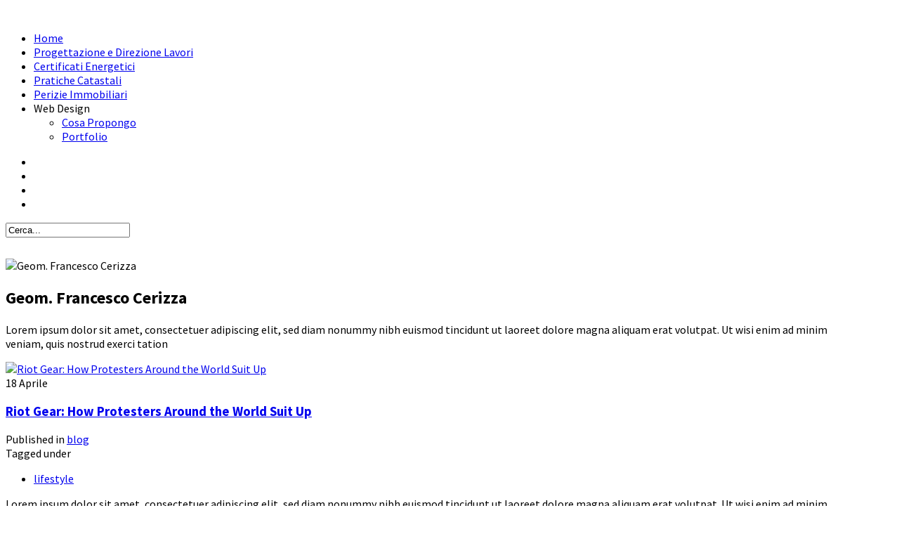

--- FILE ---
content_type: text/html; charset=utf-8
request_url: http://gfcstudio.it/component/k2/itemlist/user/280-geomfrancescocerizza.html
body_size: 8373
content:
<!DOCTYPE html>
<!--[if lt IE 7]>      <html prefix="og: http://ogp.me/ns#" class="no-js lt-ie9 lt-ie8 lt-ie7"  lang="it-it"> <![endif]-->
<!--[if IE 7]>         <html prefix="og: http://ogp.me/ns#" class="no-js lt-ie9 lt-ie8"  lang="it-it"> <![endif]-->
<!--[if IE 8]>         <html prefix="og: http://ogp.me/ns#" class="no-js lt-ie9"  lang="it-it"> <![endif]-->
<!--[if gt IE 8]><!--> <html prefix="og: http://ogp.me/ns#" class="no-js" lang="it-it"> <!--<![endif]-->
    <head>
        <meta http-equiv="X-UA-Compatible" content="IE=edge,chrome=1">
        	<base href="http://gfcstudio.it/component/k2/itemlist/user/280-geomfrancescocerizza.html" />
	<meta http-equiv="content-type" content="text/html; charset=utf-8" />
	<meta property="og:url" content="http://gfcstudio.it/component/k2/itemlist/user/280-geomfrancescocerizza.html" />
	<meta property="og:title" content="Geom. Francesco Cerizza" />
	<meta property="og:type" content="website" />
	<meta property="og:description" content="GFC Studio - Geom. Francesco Cerizza | Progettazione e Direzione Lavori, Certificazioni Energetiche, Pratiche Catastali, Perizie, Detrazioni Fiscali" />
	<meta name="viewport" content="width=device-width, initial-scale=1.0" />
	<meta name="description" content="GFC Studio - Geom. Francesco Cerizza | Progettazione e Direzione Lavori, Certificazioni Energetiche, Pratiche Catastali, Perizie, Detrazioni Fiscali" />
	<meta name="generator" content="Joomla! - Open Source Content Management" />
	<title>Geom. Francesco Cerizza</title>
	<link href="/templates/shaper_radon/favicon.ico" rel="shortcut icon" type="image/vnd.microsoft.icon" />
	<link href="http://gfcstudio.it/component/search/?task=user&amp;id=280:geomfrancescocerizza&amp;format=opensearch" rel="search" title="Vai GFC Studio - Geom. Francesco Cerizza" type="application/opensearchdescription+xml" />
	<link href="/media/k2/assets/css/k2.fonts.css?v2.7.1" rel="stylesheet" type="text/css" />
	<link href="/templates/shaper_radon/css/k2.css?v2.7.1" rel="stylesheet" type="text/css" />
	<link href="/templates/shaper_radon/css/bootstrap.min.css" rel="stylesheet" type="text/css" />
	<link href="/templates/shaper_radon/css/bootstrap-responsive.min.css" rel="stylesheet" type="text/css" />
	<link href="/plugins/system/helix/css/font-awesome.css" rel="stylesheet" type="text/css" />
	<link href="http://fonts.googleapis.com/css?family=Source+Sans+Pro:300,400,500,700,800" rel="stylesheet" type="text/css" />
	<link href="/templates/shaper_radon/css/mobile-menu.css" rel="stylesheet" type="text/css" />
	<link href="/templates/shaper_radon/css/template.css" rel="stylesheet" type="text/css" />
	<link href="/templates/shaper_radon/css/presets/preset6.css" rel="stylesheet" type="text/css" />
	<link href="/plugins/content/sigplus/css/sigplus.min.css" rel="stylesheet" type="text/css" />
	<link href="/plugins/content/sigplus/engines/boxplus/popup/css/boxplus.min.css" rel="stylesheet" type="text/css" />
	<link href="/plugins/content/sigplus/engines/boxplus/popup/css/boxplus.lightsquare.css" rel="stylesheet" type="text/css" title="boxplus-lightsquare" />
	<link href="/plugins/content/sigplus/engines/boxplus/slider/css/boxplus.paging.min.css" rel="stylesheet" type="text/css" />
	<link href="/plugins/content/sigplus/engines/boxplus/slider/css/boxplus.slider.min.css" rel="stylesheet" type="text/css" />
	<style type="text/css">
.container{max-width:1170px}body, p{font-family:'Source Sans Pro';}h1,h2,h3,h4,h5{font-family:'Source Sans Pro';}
#sp-main-body-wrapper{background: rgba(246, 180, 74, 0) !important; padding: 30px 0 !important; }

#sp-main-body-wrapper{background: rgba(246, 180, 74, 0) !important; padding: 30px 0 !important; }

#sp-main-body-wrapper{background: rgba(246, 180, 74, 0) !important; padding: 30px 0 !important; }

#sp-footer-wrapper{padding: 30px 0 !important; }

	</style>
	<script src="/media/jui/js/jquery.min.js" type="text/javascript"></script>
	<script src="/media/jui/js/jquery-noconflict.js" type="text/javascript"></script>
	<script src="/media/jui/js/jquery-migrate.min.js" type="text/javascript"></script>
	<script src="/media/k2/assets/js/k2.frontend.js?v2.7.1&amp;sitepath=/" type="text/javascript"></script>
	<script src="/plugins/system/helix/js/jquery-noconflict.js" type="text/javascript"></script>
	<script src="/media/jui/js/bootstrap.min.js" type="text/javascript"></script>
	<script src="/plugins/system/helix/js/modernizr-2.6.2.min.js" type="text/javascript"></script>
	<script src="/plugins/system/helix/js/helix.core.js" type="text/javascript"></script>
	<script src="/plugins/system/helix/js/menu.js" type="text/javascript"></script>
	<script src="/plugins/content/sigplus/engines/boxplus/popup/js/boxplus.min.js" type="text/javascript"></script>
	<script src="/plugins/content/sigplus/engines/boxplus/lang/boxplus.lang.min.js" type="text/javascript"></script>
	<script src="/plugins/content/sigplus/engines/boxplus/slider/js/boxplus.slider.min.js" type="text/javascript"></script>
	<script src="/templates/shaper_radon/js/main.js" type="text/javascript"></script>
	<script type="text/javascript">
spnoConflict(function($){

					function mainmenu() {
						$('.sp-menu').spmenu({
							startLevel: 0,
							direction: 'ltr',
							initOffset: {
								x: 0,
								y: 15
							},
							subOffset: {
								x: 0,
								y: 0
							},
							center: 0
						});
			}

			mainmenu();

			$(window).on('resize',function(){
				mainmenu();
			});


			});if (typeof(__jQuery__) == "undefined") { var __jQuery__ = jQuery; }__jQuery__(document).ready(function() {
__jQuery__("#sigplus_7c021192ae4f3141751fd0b1b8f83684").boxplusGallery(__jQuery__.extend({}, { rtl:false, theme: "lightsquare", title: function (anchor) { var t = __jQuery__("#" + __jQuery__("img", anchor).attr("id") + "_caption"); return t.size() ? t.html() : __jQuery__("img", anchor).attr("alt"); }, description: function (anchor) { var s = __jQuery__("#" + __jQuery__("img", anchor).attr("id") + "_summary"); return s.size() ? s.html() : anchor.attr("title"); }, slideshow: 0, download: function (anchor) { var d = __jQuery__("#" + __jQuery__("img", anchor).attr("id") + "_metadata a[rel=download]"); return d.size() ? d.attr("href") : ""; }, metadata: function (anchor) { var m = __jQuery__("#" + __jQuery__("img", anchor).attr("id") + "_iptc"); return m.size() ? m : ""; }  })); __jQuery__.boxplusLanguage("it", "IT");
__jQuery__("#sigplus_7c021192ae4f3141751fd0b1b8f83684 ul:first").boxplusSlider(__jQuery__.extend({}, { rtl:false, rowCount:3, columnCount:3, orientation:"vertical", navigation:"bottom", showButtons:false, showLinks:false, showPageCounter:false, showOverlayButtons:true, duration:800, delay:0 })); __jQuery__.boxplusLanguage("it", "IT");
});

	</script>
	<meta http-equiv="Content-Style-Type" content="text/css" />
	<!--[if lt IE 8]><link rel="stylesheet" href="/plugins/content/sigplus/css/sigplus.ie7.css" type="text/css" /><![endif]-->
	<!--[if lt IE 9]><link rel="stylesheet" href="/plugins/content/sigplus/css/sigplus.ie8.css" type="text/css" /><![endif]-->
	<!--[if lt IE 9]><link rel="stylesheet" href="/plugins/content/sigplus/engines/boxplus/popup/css/boxplus.ie8.css" type="text/css" /><![endif]-->
	<!--[if lt IE 8]><link rel="stylesheet" href="/plugins/content/sigplus/engines/boxplus/popup/css/boxplus.ie7.css" type="text/css" /><![endif]-->
	<!--[if lt IE 9]><link rel="stylesheet" href="/plugins/content/sigplus/engines/boxplus/popup/css/boxplus.lightsquare.ie8.css" type="text/css" title="boxplus-lightsquare" /><![endif]-->

            



<script>
  (function(i,s,o,g,r,a,m){i['GoogleAnalyticsObject']=r;i[r]=i[r]||function(){
  (i[r].q=i[r].q||[]).push(arguments)},i[r].l=1*new Date();a=s.createElement(o),
  m=s.getElementsByTagName(o)[0];a.async=1;a.src=g;m.parentNode.insertBefore(a,m)
  })(window,document,'script','//www.google-analytics.com/analytics.js','ga');

  ga('create', 'UA-11063898-3', 'auto');
  ga('send', 'pageview');

</script>
<!-- Universal Google Analytics Plugin by PB Web Development -->


</head>
    <body  class="itemlist subpage  ltr preset6 menu- responsive bg hfeed clearfix">
		<div class="body-innerwrapper">
        <!--[if lt IE 8]>
        <div class="chromeframe alert alert-danger" style="text-align:center">You are using an <strong>outdated</strong> browser. Please <a target="_blank" href="http://browsehappy.com/">upgrade your browser</a> or <a target="_blank" href="http://www.google.com/chromeframe/?redirect=true">activate Google Chrome Frame</a> to improve your experience.</div>
        <![endif]-->
        <header id="sp-header-wrapper" 
                class=" "><div class="row-fluid" id="header">
<div id="sp-logo" class="span1"><div class="logo-wrapper"><a href="/"><img alt="" class="image-logo" src="/images/gfc/logotemplate.png" /></a></div></div>

<div id="sp-menu" class="span8">	


			<div id="sp-main-menu" class="visible-desktop">
				<ul class="sp-menu level-0"><li class="menu-item active first"><a href="http://gfcstudio.it/" class="menu-item active first" ><span class="menu"><span class="menu-title">Home</span></span></a></li><li class="menu-item"><a href="/progettazione-e-direzione-lavori.html" class="menu-item" ><span class="menu"><span class="menu-title">Progettazione e Direzione Lavori</span></span></a></li><li class="menu-item"><a href="/certificati-energetici.html" class="menu-item" ><span class="menu"><span class="menu-title">Certificati Energetici</span></span></a></li><li class="menu-item"><a href="/pratiche-catastali.html" class="menu-item" ><span class="menu"><span class="menu-title">Pratiche Catastali</span></span></a></li><li class="menu-item"><a href="/perizie-immobiliari.html" class="menu-item" ><span class="menu"><span class="menu-title">Perizie Immobiliari</span></span></a></li><li class="menu-item last parent "><a class="menu-item last parent " ><span class="menu"><span class="menu-title">Web Design</span></span></a><div class="sp-submenu"><div class="sp-submenu-wrap"><div class="sp-submenu-inner clearfix" style="width: 200px;"><div class="megacol col1 first" style="width: 200px;"><ul class="sp-menu level-1"><li class="menu-item first"><a href="/web-design/cosa-propongo.html" class="menu-item first" ><span class="menu"><span class="menu-title">Cosa Propongo</span></span></a></li><li class="menu-item last"><a href="/web-design/portfolio.html" class="menu-item last" ><span class="menu"><span class="menu-title">Portfolio</span></span></a></li></ul></div></div></div></div></li></ul>        
			</div>  				
			</div>

<div id="sp-social" class="span3"><ul class="social-icons"><li><a target="_blank" href="https://www.facebook.com/pages/GFC-Studio/101903003203089"><i class="icon-facebook"></i></a></li><li><a target="_blank" href="https://twitter.com/gfcstudio"><i class="icon-twitter"></i></a></li><li><a target="_blank" href="http://it.linkedin.com/in/francescocerizza"><i class="icon-linkedin"></i></a></li><li><a target="_blank"><i id="radon-search-icon" class="icon-search"></i></a></li></ul></div>
</div></header><section id="sp-search-wrapper" 
                class=" "><div class="row-fluid" id="search">
<div id="sp-search" class="span12"><form action="/component/k2/" method="post">
	<div class="searchradon_search">
		<div class="search_wrapper"><div class="radon_search_input span9"><input name="searchword" id="mod-search-searchword" maxlength="200"  class="inputboxradon_search" type="text" size="20" value="Cerca..."  onblur="if (this.value=='') this.value='Cerca...';" onfocus="if (this.value=='Cerca...') this.value='';" /></div><div class="icon-remove-wrapper span3"><i id="search_close" class="icon-remove"></i></div></div>	<input type="hidden" name="task" value="search" />
	<input type="hidden" name="option" value="com_search" />
	<input type="hidden" name="Itemid" value="1" />
	</div>
</form>

</div>
</div></section><section id="sp-main-body-wrapper" 
                class=" "><div class="container"><div class="row-fluid" id="main-body">
<div id="sp-message-area" class="span12"><section id="sp-component-area-wrapper" 
                class=" "><div class="row-fluid" id="component-area">
<div id="sp-component-area" class="span12"><section id="sp-component-wrapper"><div id="sp-component"><div id="system-message-container">
	</div>

<!-- Start K2 User Layout -->

<div id="k2Container" class="userView">

	
	
		<div class="userBlock">
	
			
				<img src="/media/k2/users/1.png" alt="Geom. Francesco Cerizza" style="width:100px; height:auto;" />
				
				<h2>Geom. Francesco Cerizza</h2>
				
				<div class="userDescription"><p>Lorem ipsum dolor sit amet, consectetuer adipiscing elit, sed diam nonummy nibh euismod tincidunt ut laoreet dolore magna aliquam erat volutpat. Ut wisi enim ad minim veniam, quis nostrud exerci tation</p></div>
				
		
		<div class="clr"></div>
		
				
		<div class="clr"></div>
	</div>
	


		<!-- Item list -->
	<div class="userItemList">
				
		<!-- Start K2 Item Layout -->
		<div class="userItemView">
		
			
	  <!-- Plugins: AfterDisplayTitle -->
		  		  
		  <!-- K2 Plugins: K2AfterDisplayTitle -->
		  
		  <div class="userItemBody">
		
			  <!-- Plugins: BeforeDisplayContent -->
			  			  
			  <!-- K2 Plugins: K2BeforeDisplayContent -->
			  		
			  			  <!-- Item Image -->
			  <div class="userItemImageBlock">
				  <span class="userItemImage">
				    <a href="/component/k2/item/6-riot-gear-how-protesters-around-the-world-suit-up.html" title="Riot Gear: How Protesters Around the World Suit Up">
				    	<img src="/media/k2/items/cache/ada9a09acea936d776a6f55c82778c43_Generic.jpg" alt="Riot Gear: How Protesters Around the World Suit Up" style="width:400px; height:auto;" />
				    </a>
				  </span>
				  <div class="clr"></div>
			  </div>
			  

			<div class="userItemHeader">	

				<!-- Blog Date -->
									
										<div class="blogDate pull-left">
						<span class="sp_date_day">18</span>
						<span class="sp_month">Aprile</span>
					</div>
					
								<!-- Blog Date End -->

				
			  			  <!-- Item title -->
			  <h3 class="userItemTitle">
					
			  						<a href="/component/k2/item/6-riot-gear-how-protesters-around-the-world-suit-up.html">
			  		Riot Gear: How Protesters Around the World Suit Up			  	</a>
			  				  				  </h3>
			  

					  <div class="userItemLinks">

								<!-- Item category name -->
				<div class="userItemCategory">
					<span>Published in</span>
					<a href="/component/k2/itemlist/category/1-blog.html">blog</a>
				</div>
								
			  			  <!-- Item tags -->
			  <div class="userItemTagsBlock">
				  <span>Tagged under</span>
				  <ul class="userItemTags">
				    				    <li><a href="/component/k2/itemlist/tag/lifestyle.html">lifestyle</a></li>
				    				  </ul>
			  </div>
			  
		  </div>
		    


		  </div>


			  
			  			  <!-- Item introtext -->
			  <div class="userItemIntroText">
			  	<p>Lorem ipsum dolor sit amet, consectetuer adipiscing elit, sed diam nonummy nibh euismod tincidunt ut laoreet dolore magna aliquam erat volutpat. Ut wisi enim ad minim veniam, quis nostrud exerci tation ullamcorper suscipit lobortis nisl ut aliquip ex ea commodo consequat. Duis autem vel eum iriure dolor in hendrerit in vulputate velit esse molestie consequat, vel illum dolore eu feugiat nulla facilisis at vero eros et accumsan et iusto odio dignissim qui blandit praesent luptatum zzril delenit augue duis dolore te feugait nulla facilisi.</p>
			  </div>
			  

		  				<!-- Item "read more..." link -->
			<div class="userItemReadMore">
				<a class="readmore" href="/component/k2/item/6-riot-gear-how-protesters-around-the-world-suit-up.html">
					Read More				</a>
			</div>
			
						<!-- Anchor link to comments below -->
			<div class="userItemCommentsLink pull-right">
														<a href="/component/k2/item/6-riot-gear-how-protesters-around-the-world-suit-up.html#itemCommentsAnchor">
						198027 comments					</a>
												</div>
					
				<div class="clr"></div>

			  <!-- Plugins: AfterDisplayContent -->
			  			  
			  <!-- K2 Plugins: K2AfterDisplayContent -->
			  		
			  <div class="clr"></div>
		  </div>





			<!-- Plugins: BeforeDisplay -->
						
			<!-- K2 Plugins: K2BeforeDisplay -->
					

		
	
		
		  
		
			<div class="clr"></div>


		  

			
			<div class="clr"></div>

		  <!-- Plugins: AfterDisplay -->
		  		  
		  <!-- K2 Plugins: K2AfterDisplay -->
		  			
			<div class="clr"></div>
		</div>
		<!-- End K2 Item Layout -->
		
				
		<!-- Start K2 Item Layout -->
		<div class="userItemView">
		
			
	  <!-- Plugins: AfterDisplayTitle -->
		  		  
		  <!-- K2 Plugins: K2AfterDisplayTitle -->
		  
		  <div class="userItemBody">
		
			  <!-- Plugins: BeforeDisplayContent -->
			  			  
			  <!-- K2 Plugins: K2BeforeDisplayContent -->
			  		
			  			  <!-- Item Image -->
			  <div class="userItemImageBlock">
				  <span class="userItemImage">
				    <a href="/component/k2/item/5-we-motivate-people-to-think-in-a-creative.html" title="We motivate people to think in a creative">
				    	<img src="/media/k2/items/cache/ffee2447b152494b43d9816faaea83c8_Generic.jpg" alt="We motivate people to think in a creative" style="width:400px; height:auto;" />
				    </a>
				  </span>
				  <div class="clr"></div>
			  </div>
			  

			<div class="userItemHeader">	

				<!-- Blog Date -->
									
										<div class="blogDate pull-left">
						<span class="sp_date_day">10</span>
						<span class="sp_month">Aprile</span>
					</div>
					
								<!-- Blog Date End -->

				
			  			  <!-- Item title -->
			  <h3 class="userItemTitle">
					
			  						<a href="/component/k2/item/5-we-motivate-people-to-think-in-a-creative.html">
			  		We motivate people to think in a creative			  	</a>
			  				  				  </h3>
			  

					  <div class="userItemLinks">

								<!-- Item category name -->
				<div class="userItemCategory">
					<span>Published in</span>
					<a href="/component/k2/itemlist/category/1-blog.html">blog</a>
				</div>
								
			  			  <!-- Item tags -->
			  <div class="userItemTagsBlock">
				  <span>Tagged under</span>
				  <ul class="userItemTags">
				    				    <li><a href="/component/k2/itemlist/tag/joomla.html">joomla</a></li>
				    				    <li><a href="/component/k2/itemlist/tag/art.html">art</a></li>
				    				  </ul>
			  </div>
			  
		  </div>
		    


		  </div>


			  
			  			  <!-- Item introtext -->
			  <div class="userItemIntroText">
			  	<p>Lorem ipsum dolor sit amet, consectetuer adipiscing elit, sed diam nonummy nibh euismod tincidunt ut laoreet dolore magna aliquam erat volutpat. Ut wisi enim ad minim veniam, quis nostrud exerci tation ullamcorper suscipit lobortis nisl ut aliquip ex ea commodo consequat. Duis autem vel eum iriure dolor in hendrerit in vulputate velit esse molestie consequat, vel illum dolore eu feugiat nulla facilisis at vero eros et accumsan et iusto odio dignissim qui blandit praesent luptatum zzril delenit augue duis dolore te feugait nulla facilisi.</p>
			  </div>
			  

		  				<!-- Item "read more..." link -->
			<div class="userItemReadMore">
				<a class="readmore" href="/component/k2/item/5-we-motivate-people-to-think-in-a-creative.html">
					Read More				</a>
			</div>
			
						<!-- Anchor link to comments below -->
			<div class="userItemCommentsLink pull-right">
														<a href="/component/k2/item/5-we-motivate-people-to-think-in-a-creative.html#itemCommentsAnchor">
						642179 comments					</a>
												</div>
					
				<div class="clr"></div>

			  <!-- Plugins: AfterDisplayContent -->
			  			  
			  <!-- K2 Plugins: K2AfterDisplayContent -->
			  		
			  <div class="clr"></div>
		  </div>





			<!-- Plugins: BeforeDisplay -->
						
			<!-- K2 Plugins: K2BeforeDisplay -->
					

		
	
		
		  
		
			<div class="clr"></div>


		  

			
			<div class="clr"></div>

		  <!-- Plugins: AfterDisplay -->
		  		  
		  <!-- K2 Plugins: K2AfterDisplay -->
		  			
			<div class="clr"></div>
		</div>
		<!-- End K2 Item Layout -->
		
				
		<!-- Start K2 Item Layout -->
		<div class="userItemView">
		
			
	  <!-- Plugins: AfterDisplayTitle -->
		  		  
		  <!-- K2 Plugins: K2AfterDisplayTitle -->
		  
		  <div class="userItemBody">
		
			  <!-- Plugins: BeforeDisplayContent -->
			  			  
			  <!-- K2 Plugins: K2BeforeDisplayContent -->
			  		
			  

			<div class="userItemHeader">	

				<!-- Blog Date -->
									
										<div class="blogDate pull-left">
						<span class="sp_date_day">10</span>
						<span class="sp_month">Aprile</span>
					</div>
					
								<!-- Blog Date End -->

				
			  			  <!-- Item title -->
			  <h3 class="userItemTitle">
					
			  						<a href="/component/k2/item/4-type-makes-a-difference-of-type-focused-websites.html">
			  		Type Makes A Difference Of Type-Focused Websites			  	</a>
			  				  				  </h3>
			  

					  <div class="userItemLinks">

								<!-- Item category name -->
				<div class="userItemCategory">
					<span>Published in</span>
					<a href="/component/k2/itemlist/category/1-blog.html">blog</a>
				</div>
								
			  			  <!-- Item tags -->
			  <div class="userItemTagsBlock">
				  <span>Tagged under</span>
				  <ul class="userItemTags">
				    				    <li><a href="/component/k2/itemlist/tag/unique.html">unique</a></li>
				    				    <li><a href="/component/k2/itemlist/tag/web%20design.html">web design</a></li>
				    				  </ul>
			  </div>
			  
		  </div>
		    


		  </div>


			  
			  			  <!-- Item introtext -->
			  <div class="userItemIntroText">
			  	<p>Lorem ipsum dolor sit amet, consectetuer adipiscing elit, sed diam nonummy nibh euismod tincidunt ut laoreet dolore magna aliquam erat volutpat. Ut wisi enim ad minim veniam, quis nostrud exerci tation ullamcorper suscipit lobortis nisl ut aliquip ex ea commodo consequat. Duis autem vel eum iriure dolor in hendrerit in vulputate velit esse molestie consequat, vel illum dolore eu feugiat nulla facilisis at vero eros et accumsan et iusto odio dignissim qui blandit praesent luptatum zzril delenit augue duis dolore te feugait nulla facilisi.</p>
			  </div>
			  

		  				<!-- Item "read more..." link -->
			<div class="userItemReadMore">
				<a class="readmore" href="/component/k2/item/4-type-makes-a-difference-of-type-focused-websites.html">
					Read More				</a>
			</div>
			
						<!-- Anchor link to comments below -->
			<div class="userItemCommentsLink pull-right">
														<a href="/component/k2/item/4-type-makes-a-difference-of-type-focused-websites.html#itemCommentsAnchor">
						370213 comments					</a>
												</div>
					
				<div class="clr"></div>

			  <!-- Plugins: AfterDisplayContent -->
			  			  
			  <!-- K2 Plugins: K2AfterDisplayContent -->
			  		
			  <div class="clr"></div>
		  </div>





			<!-- Plugins: BeforeDisplay -->
						
			<!-- K2 Plugins: K2BeforeDisplay -->
					

		
	
		
		  
		
			<div class="clr"></div>


		  

			
			<div class="clr"></div>

		  <!-- Plugins: AfterDisplay -->
		  		  
		  <!-- K2 Plugins: K2AfterDisplay -->
		  			
			<div class="clr"></div>
		</div>
		<!-- End K2 Item Layout -->
		
				
		<!-- Start K2 Item Layout -->
		<div class="userItemView">
		
			
	  <!-- Plugins: AfterDisplayTitle -->
		  		  
		  <!-- K2 Plugins: K2AfterDisplayTitle -->
		  
		  <div class="userItemBody">
		
			  <!-- Plugins: BeforeDisplayContent -->
			  			  
			  <!-- K2 Plugins: K2BeforeDisplayContent -->
			  		
			  			  <!-- Item Image -->
			  <div class="userItemImageBlock">
				  <span class="userItemImage">
				    <a href="/component/k2/item/3-a-journey-through-beautiful-typography-in-web-design.html" title="A Journey Through Typography">
				    	<img src="/media/k2/items/cache/94d43e327d9303539cb1e2aac7032668_Generic.jpg" alt="A Journey Through Typography" style="width:400px; height:auto;" />
				    </a>
				  </span>
				  <div class="clr"></div>
			  </div>
			  

			<div class="userItemHeader">	

				<!-- Blog Date -->
									
										<div class="blogDate pull-left">
						<span class="sp_date_day">09</span>
						<span class="sp_month">Aprile</span>
					</div>
					
								<!-- Blog Date End -->

				
			  			  <!-- Item title -->
			  <h3 class="userItemTitle">
					
			  						<a href="/component/k2/item/3-a-journey-through-beautiful-typography-in-web-design.html">
			  		A Journey Through Typography			  	</a>
			  				  				  </h3>
			  

					  <div class="userItemLinks">

								<!-- Item category name -->
				<div class="userItemCategory">
					<span>Published in</span>
					<a href="/component/k2/itemlist/category/1-blog.html">blog</a>
				</div>
								
			  			  <!-- Item tags -->
			  <div class="userItemTagsBlock">
				  <span>Tagged under</span>
				  <ul class="userItemTags">
				    				    <li><a href="/component/k2/itemlist/tag/cms.html">cms</a></li>
				    				    <li><a href="/component/k2/itemlist/tag/fashion.html">fashion</a></li>
				    				  </ul>
			  </div>
			  
		  </div>
		    


		  </div>


			  
			  			  <!-- Item introtext -->
			  <div class="userItemIntroText">
			  	<p>Lorem ipsum dolor sit amet, consectetuer adipiscing elit, sed diam nonummy nibh euismod tincidunt ut laoreet dolore magna aliquam erat volutpat. Ut wisi enim ad minim veniam, quis nostrud exerci tation ullamcorper suscipit lobortis nisl ut aliquip ex ea commodo consequat. Duis autem vel eum iriure dolor in hendrerit in vulputate velit esse molestie consequat, vel illum dolore eu feugiat nulla facilisis at vero eros et accumsan et iusto odio dignissim qui blandit praesent luptatum zzril delenit augue duis dolore te feugait nulla facilisi.</p>
			  </div>
			  

		  				<!-- Item "read more..." link -->
			<div class="userItemReadMore">
				<a class="readmore" href="/component/k2/item/3-a-journey-through-beautiful-typography-in-web-design.html">
					Read More				</a>
			</div>
			
						<!-- Anchor link to comments below -->
			<div class="userItemCommentsLink pull-right">
														<a href="/component/k2/item/3-a-journey-through-beautiful-typography-in-web-design.html#itemCommentsAnchor">
						512248 comments					</a>
												</div>
					
				<div class="clr"></div>

			  <!-- Plugins: AfterDisplayContent -->
			  			  
			  <!-- K2 Plugins: K2AfterDisplayContent -->
			  		
			  <div class="clr"></div>
		  </div>





			<!-- Plugins: BeforeDisplay -->
						
			<!-- K2 Plugins: K2BeforeDisplay -->
					

		
	
		
		  
		
			<div class="clr"></div>


		  

			
			<div class="clr"></div>

		  <!-- Plugins: AfterDisplay -->
		  		  
		  <!-- K2 Plugins: K2AfterDisplay -->
		  			
			<div class="clr"></div>
		</div>
		<!-- End K2 Item Layout -->
		
				
		<!-- Start K2 Item Layout -->
		<div class="userItemView">
		
			
	  <!-- Plugins: AfterDisplayTitle -->
		  		  
		  <!-- K2 Plugins: K2AfterDisplayTitle -->
		  
		  <div class="userItemBody">
		
			  <!-- Plugins: BeforeDisplayContent -->
			  			  
			  <!-- K2 Plugins: K2BeforeDisplayContent -->
			  		
			  			  <!-- Item Image -->
			  <div class="userItemImageBlock">
				  <span class="userItemImage">
				    <a href="/component/k2/item/2-type-makes-a-difference-an-exploration-of-type-focused-websites.html" title="Type Makes An Exploration">
				    	<img src="/media/k2/items/cache/e0a70f72bdae9885bfc32d7cd19a26a1_Generic.jpg" alt="Type Makes An Exploration" style="width:400px; height:auto;" />
				    </a>
				  </span>
				  <div class="clr"></div>
			  </div>
			  

			<div class="userItemHeader">	

				<!-- Blog Date -->
									
										<div class="blogDate pull-left">
						<span class="sp_date_day">09</span>
						<span class="sp_month">Aprile</span>
					</div>
					
								<!-- Blog Date End -->

				
			  			  <!-- Item title -->
			  <h3 class="userItemTitle">
					
			  						<a href="/component/k2/item/2-type-makes-a-difference-an-exploration-of-type-focused-websites.html">
			  		Type Makes An Exploration			  	</a>
			  				  				  </h3>
			  

					  <div class="userItemLinks">

								<!-- Item category name -->
				<div class="userItemCategory">
					<span>Published in</span>
					<a href="/component/k2/itemlist/category/1-blog.html">blog</a>
				</div>
								
			  			  <!-- Item tags -->
			  <div class="userItemTagsBlock">
				  <span>Tagged under</span>
				  <ul class="userItemTags">
				    				    <li><a href="/component/k2/itemlist/tag/wordpress.html">wordpress</a></li>
				    				  </ul>
			  </div>
			  
		  </div>
		    


		  </div>


			  
			  			  <!-- Item introtext -->
			  <div class="userItemIntroText">
			  	<p>Lorem ipsum dolor sit amet, consectetuer adipiscing elit, sed diam nonummy nibh euismod tincidunt ut laoreet dolore magna aliquam erat volutpat. Ut wisi enim ad minim veniam, quis nostrud exerci tation ullamcorper suscipit lobortis nisl ut aliquip ex ea commodo consequat. Duis autem vel eum iriure dolor in hendrerit in vulputate velit esse molestie consequat, vel illum dolore eu feugiat nulla facilisis at vero eros et accumsan et iusto odio dignissim qui blandit praesent luptatum zzril delenit augue duis dolore te feugait nulla facilisi.</p>
			  </div>
			  

		  				<!-- Item "read more..." link -->
			<div class="userItemReadMore">
				<a class="readmore" href="/component/k2/item/2-type-makes-a-difference-an-exploration-of-type-focused-websites.html">
					Read More				</a>
			</div>
			
						<!-- Anchor link to comments below -->
			<div class="userItemCommentsLink pull-right">
														<a href="/component/k2/item/2-type-makes-a-difference-an-exploration-of-type-focused-websites.html#itemCommentsAnchor">
						139754 comments					</a>
												</div>
					
				<div class="clr"></div>

			  <!-- Plugins: AfterDisplayContent -->
			  			  
			  <!-- K2 Plugins: K2AfterDisplayContent -->
			  		
			  <div class="clr"></div>
		  </div>





			<!-- Plugins: BeforeDisplay -->
						
			<!-- K2 Plugins: K2BeforeDisplay -->
					

		
	
		
		  
		
			<div class="clr"></div>


		  

			
			<div class="clr"></div>

		  <!-- Plugins: AfterDisplay -->
		  		  
		  <!-- K2 Plugins: K2AfterDisplay -->
		  			
			<div class="clr"></div>
		</div>
		<!-- End K2 Item Layout -->
		
				
		<!-- Start K2 Item Layout -->
		<div class="userItemView">
		
			
	  <!-- Plugins: AfterDisplayTitle -->
		  		  
		  <!-- K2 Plugins: K2AfterDisplayTitle -->
		  
		  <div class="userItemBody">
		
			  <!-- Plugins: BeforeDisplayContent -->
			  			  
			  <!-- K2 Plugins: K2BeforeDisplayContent -->
			  		
			  			  <!-- Item Image -->
			  <div class="userItemImageBlock">
				  <span class="userItemImage">
				    <a href="/component/k2/item/1-super-clean-joomla-template-delta-is-available-now.html" title="Delta: Super Clean joomla template">
				    	<img src="/media/k2/items/cache/2fa67f482133f1c934235b73c2a03954_Generic.jpg" alt="Delta: Super Clean joomla template" style="width:400px; height:auto;" />
				    </a>
				  </span>
				  <div class="clr"></div>
			  </div>
			  

			<div class="userItemHeader">	

				<!-- Blog Date -->
									
										<div class="blogDate pull-left">
						<span class="sp_date_day">09</span>
						<span class="sp_month">Aprile</span>
					</div>
					
								<!-- Blog Date End -->

				
			  			  <!-- Item title -->
			  <h3 class="userItemTitle">
					
			  						<a href="/component/k2/item/1-super-clean-joomla-template-delta-is-available-now.html">
			  		Delta: Super Clean joomla template			  	</a>
			  				  				  </h3>
			  

					  <div class="userItemLinks">

								<!-- Item category name -->
				<div class="userItemCategory">
					<span>Published in</span>
					<a href="/component/k2/itemlist/category/1-blog.html">blog</a>
				</div>
								
			  			  <!-- Item tags -->
			  <div class="userItemTagsBlock">
				  <span>Tagged under</span>
				  <ul class="userItemTags">
				    				    <li><a href="/component/k2/itemlist/tag/unique.html">unique</a></li>
				    				    <li><a href="/component/k2/itemlist/tag/php.html">php</a></li>
				    				  </ul>
			  </div>
			  
		  </div>
		    


		  </div>


			  
			  			  <!-- Item introtext -->
			  <div class="userItemIntroText">
			  	<p>Lorem ipsum dolor sit amet, consectetuer adipiscing elit, sed diam nonummy nibh euismod tincidunt ut laoreet dolore magna aliquam erat volutpat. Ut wisi enim ad minim veniam, quis nostrud exerci tation ullamcorper suscipit lobortis nisl ut aliquip ex ea commodo consequat. Duis autem vel eum iriure dolor in hendrerit in vulputate velit esse molestie consequat, vel illum dolore eu feugiat nulla facilisis at vero eros et accumsan et iusto odio dignissim qui blandit praesent luptatum zzril delenit augue duis dolore te feugait nulla facilisi.</p>
			  </div>
			  

		  				<!-- Item "read more..." link -->
			<div class="userItemReadMore">
				<a class="readmore" href="/component/k2/item/1-super-clean-joomla-template-delta-is-available-now.html">
					Read More				</a>
			</div>
			
						<!-- Anchor link to comments below -->
			<div class="userItemCommentsLink pull-right">
														<a href="/component/k2/item/1-super-clean-joomla-template-delta-is-available-now.html#itemCommentsAnchor">
						4030109 comments					</a>
												</div>
					
				<div class="clr"></div>

			  <!-- Plugins: AfterDisplayContent -->
			  			  
			  <!-- K2 Plugins: K2AfterDisplayContent -->
			  		
			  <div class="clr"></div>
		  </div>





			<!-- Plugins: BeforeDisplay -->
						
			<!-- K2 Plugins: K2BeforeDisplay -->
					

		
	
		
		  
		
			<div class="clr"></div>


		  

			
			<div class="clr"></div>

		  <!-- Plugins: AfterDisplay -->
		  		  
		  <!-- K2 Plugins: K2AfterDisplay -->
		  			
			<div class="clr"></div>
		</div>
		<!-- End K2 Item Layout -->
		
			</div>

	<!-- Pagination -->
		<div class="k2Pagination">
				<div class="clr"></div>
			</div>
		
	
</div>

<!-- End K2 User Layout -->

<!-- JoomlaWorks "K2" (v2.7.1) | Learn more about K2 at http://getk2.org -->

</div></section></div>
</div></section></div>
</div></div></section><section id="sp-bottom-wrapper" 
                class=" "><div class="container"><div class="row-fluid" id="bottom">
<div id="sp-bottom1" class="span3"><div class="module ">	
	<div class="mod-wrapper-flat clearfix">		
					<h3 class="header">			
				<span>Gallery</span>			</h3>
								<div id="sigplus_7c021192ae4f3141751fd0b1b8f83684" class="sigplus-gallery sigplus-left sigplus-float"><ul style="visibility:hidden;"><li><a href="/images/galleriabassa/1.jpg" rel="boxplus-sigplus_7c021192ae4f3141751fd0b1b8f83684"><img id="sigplus_7c021192ae4f3141751fd0b1b8f83684_img0000" width="70" height="39" src="/cache/thumbs/8303f46a005a477004df6743f198e69e.jpg" longdesc="/cache/preview/b2c1d84287f5273894f75038d7557360.jpg" alt=""/></a></li><li><a href="/images/galleriabassa/2.jpg" rel="boxplus-sigplus_7c021192ae4f3141751fd0b1b8f83684"><img id="sigplus_7c021192ae4f3141751fd0b1b8f83684_img0001" width="70" height="39" src="/cache/thumbs/58e1b428a6cde993565970f5f08a6e20.jpg" longdesc="/cache/preview/b8fa6a06938868f374434cfd9634d9ac.jpg" alt=""/></a></li><li><a href="/images/galleriabassa/3.jpg" rel="boxplus-sigplus_7c021192ae4f3141751fd0b1b8f83684"><img id="sigplus_7c021192ae4f3141751fd0b1b8f83684_img0002" width="70" height="39" src="/cache/thumbs/ae9c2dfcd4daf3dabea4eaa1cf5b0b37.jpg" longdesc="/cache/preview/8cb9634522c35279abf149bad0d706dc.jpg" alt=""/></a></li><li><a href="/images/galleriabassa/4.jpg" rel="boxplus-sigplus_7c021192ae4f3141751fd0b1b8f83684"><img id="sigplus_7c021192ae4f3141751fd0b1b8f83684_img0003" width="70" height="39" src="/cache/thumbs/59eb8cb1a9f892773b8acd9a77bac8f8.jpg" longdesc="/cache/preview/67117524153c7369102dcfd229d11282.jpg" alt=""/></a></li><li><a href="/images/galleriabassa/5.jpg" rel="boxplus-sigplus_7c021192ae4f3141751fd0b1b8f83684"><img id="sigplus_7c021192ae4f3141751fd0b1b8f83684_img0004" width="70" height="39" src="/cache/thumbs/cfb2b277462129441b7004c879df328a.jpg" longdesc="/cache/preview/9150af40c6f98623638e3727ea7b9b9e.jpg" alt=""/></a></li><li><a href="/images/galleriabassa/6.jpg" rel="boxplus-sigplus_7c021192ae4f3141751fd0b1b8f83684"><img id="sigplus_7c021192ae4f3141751fd0b1b8f83684_img0005" width="70" height="39" src="/cache/thumbs/c88d7e1dfd99e70806c6f6a8d98daf99.jpg" longdesc="/cache/preview/8a4c37f1e76f11b913290a0c4fddd980.jpg" alt=""/></a></li><li><a href="/images/galleriabassa/7.jpg" rel="boxplus-sigplus_7c021192ae4f3141751fd0b1b8f83684"><img id="sigplus_7c021192ae4f3141751fd0b1b8f83684_img0006" width="70" height="39" src="/cache/thumbs/cfddc5e1508ff68f9a89668f37615f88.jpg" longdesc="/cache/preview/7da6c13f73659d39541c0798d15fbea4.jpg" alt=""/></a></li><li><a href="/images/galleriabassa/8.jpg" rel="boxplus-sigplus_7c021192ae4f3141751fd0b1b8f83684"><img id="sigplus_7c021192ae4f3141751fd0b1b8f83684_img0007" width="70" height="39" src="/cache/thumbs/bb066599cb781f564b70d4af8d58f486.jpg" longdesc="/cache/preview/fcb125ed4e4c3265503feaf77bd5f0eb.jpg" alt=""/></a></li><li><a href="/images/galleriabassa/9.jpg" rel="boxplus-sigplus_7c021192ae4f3141751fd0b1b8f83684"><img id="sigplus_7c021192ae4f3141751fd0b1b8f83684_img0008" width="70" height="39" src="/cache/thumbs/9b3ed011979a6b2f6973b308c16d0a82.jpg" longdesc="/cache/preview/cfbab3f160bddd52147ecad19d480bb0.jpg" alt=""/></a></li></ul></div>	</div>
</div>
<div class="gap"></div>
</div>

<div id="sp-bottom2" class="span3"><div class="module ">	
	<div class="mod-wrapper-flat clearfix">		
					<h3 class="header">			
				<span>Cosa Faccio</span>			</h3>
								

<div class="custom"  >
	<ul>
<li> <a href="/progettazione-e-direzione-lavori" rel="alternate">Progettazione e Direzione Lavori</a></li>
<li> <a href="/certificati-energetici" rel="alternate">Certificazioni Energetiche</a></li>
<li> <a href="/perizie-immobiliari" rel="alternate">Perizie Immobiliari</a></li>
<li> <a href="/pratiche-catastali" rel="alternate">Pratiche Catastali</a></li>
<li> <a href="/progettazione-e-direzione-lavori" rel="alternate">Detrazioni Fiscali</a></li>
<li> <a href="/web-design/cosa-propongo" rel="alternate">Web Design</a></li>
<li> <a href="/progettazione-e-direzione-lavori" rel="alternate">Render 3D</a></li>
</ul></div>
	</div>
</div>
<div class="gap"></div>
</div>

<div id="sp-bottom3" class="span6"><div class="module ">	
	<div class="mod-wrapper-flat clearfix">		
					<h3 class="header">			
				<span>Contattami</span>			</h3>
								

<div class="custom"  >
	<p>Contattami attraverso il <a href="/2015-03-25-14-02-32" rel="alternate">form dedicato</a> o scrivimi una mail a <a href="mailto:info@gfcstudio.it">info@gfcstudio.it</a></p>
<p>Se prefersici chiamami al <span style="color: #ff7e00;">339 7697245</span></p>
<p><span style="color: #e3e0da;"><strong>GFC Studio - Via Giovanni Pascoli, 7 - Carugate (MI) </strong></span></p></div>
	</div>
</div>
<div class="gap"></div>
</div>
</div></div></section><section id="sp-bottom-2nd-row-wrapper" 
                class=" "><div class="container"><div class="row-fluid" id="bottom-2nd-row">
<div id="sp-bottom8" class="span12"><div class="module ">	
	<div class="mod-wrapper clearfix">		
				<div class="mod-content clearfix">	
			<div class="mod-inner clearfix">
				<div class="simplfb">
	<div class="row-fluid">
		<style type="text/css">#fb-root {display: none;} .fb_iframe_widget, .fb_iframe_widget span, .fb_iframe_widget span iframe[style] {width: 100% !important; } .fb_border { width: 100%; padding: px; background-color: ; overflow: hidden; } </style><div class="fb_border"><div id="fb-root"></div><script>(function(d, s, id) {  var js, fjs = d.getElementsByTagName(s)[0];  if (d.getElementById(id)) return;  js = d.createElement(s); js.id = id;  js.src = "//connect.facebook.net/it_IT/sdk.js#xfbml=1&version=v2.6&appId=480580252049577";  fjs.parentNode.insertBefore(js, fjs);}(document, 'script', 'facebook-jssdk'));</script><div class="fb-like" data-href="https://www.facebook.com/pages/GFC-Studio/101903003203089" data-kid-directed-site="false" data-width="" colorscheme="light" data-layout="standard" data-ref="" data-action="like" data-show-faces="true" data-share="false"></div></div>	</div>
</div>			</div>
		</div>
	</div>
</div>
<div class="gap"></div>
</div>
</div></div></section><footer id="sp-footer-wrapper" 
                class=" "><div class="container"><div class="row-fluid" id="footer">
<div id="sp-footer1" class="span6"><span class="copyright">© Copyright Geom. Francesco Cerizza 2008 - 2026 P.IVA 07043090963  </span><a href="http://www.joomshaper.com" title="joomshaper.com"></a></div>

<div id="sp-footer2" class="span6"><ul class="nav ">
<li class="item-290"><a href="/je.html" >Je</a></li><li class="item-249"><a href="/portfolio.html" >Portfolio</a></li><li class="item-244"><a href="/2015-03-25-14-02-32.html" >Contatti</a></li></ul>
<a class="sp-totop" href="javascript:;" title="Goto Top" rel="nofollow"><small>Goto Top </small><i class="icon-caret-up"></i></a></div>
</div></div></footer>	

		<a class="hidden-desktop btn btn-inverse sp-main-menu-toggler" href="#" data-toggle="collapse" data-target=".nav-collapse">
			<i class="icon-align-justify"></i>
		</a>

		<div class="hidden-desktop sp-mobile-menu nav-collapse collapse">
			<ul class=""><li class="menu-item active first"><a href="http://gfcstudio.it/" class="menu-item active first" ><span class="menu"><span class="menu-title">Home</span></span></a></li><li class="menu-item"><a href="/progettazione-e-direzione-lavori.html" class="menu-item" ><span class="menu"><span class="menu-title">Progettazione e Direzione Lavori</span></span></a></li><li class="menu-item"><a href="/certificati-energetici.html" class="menu-item" ><span class="menu"><span class="menu-title">Certificati Energetici</span></span></a></li><li class="menu-item"><a href="/pratiche-catastali.html" class="menu-item" ><span class="menu"><span class="menu-title">Pratiche Catastali</span></span></a></li><li class="menu-item"><a href="/perizie-immobiliari.html" class="menu-item" ><span class="menu"><span class="menu-title">Perizie Immobiliari</span></span></a></li><li class="menu-item last parent"><a class="menu-item last parent" ><span class="menu"><span class="menu-title">Web Design</span></span></a><span class="sp-menu-toggler collapsed" data-toggle="collapse" data-target=".collapse-238"><i class="icon-angle-right"></i><i class="icon-angle-down"></i></span><ul class="collapse collapse-238"><li class="menu-item first"><a href="/web-design/cosa-propongo.html" class="menu-item first" ><span class="menu"><span class="menu-title">Cosa Propongo</span></span></a></li><li class="menu-item last"><a href="/web-design/portfolio.html" class="menu-item last" ><span class="menu"><span class="menu-title">Portfolio</span></span></a></li></ul></li></ul>   
		</div>
		        
		</div>
    </body>
</html>

--- FILE ---
content_type: text/plain
request_url: https://www.google-analytics.com/j/collect?v=1&_v=j102&a=1026701356&t=pageview&_s=1&dl=http%3A%2F%2Fgfcstudio.it%2Fcomponent%2Fk2%2Fitemlist%2Fuser%2F280-geomfrancescocerizza.html&ul=en-us%40posix&dt=Geom.%20Francesco%20Cerizza&sr=1280x720&vp=1280x720&_u=IEBAAEABAAAAACAAI~&jid=1007832588&gjid=1404141988&cid=605545802.1768785367&tid=UA-11063898-3&_gid=255525293.1768785367&_r=1&_slc=1&z=1372113125
body_size: -284
content:
2,cG-HTCFE2CM9Z